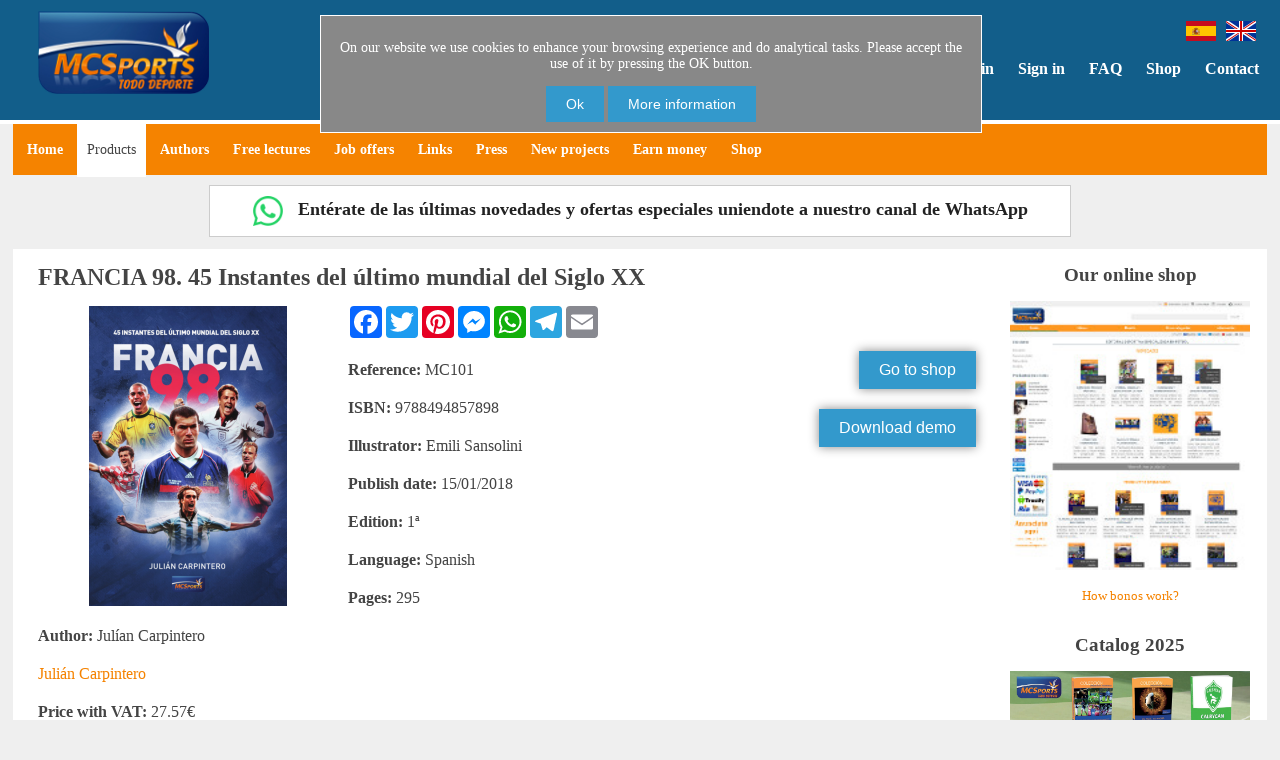

--- FILE ---
content_type: text/html; charset=UTF-8
request_url: https://mcsports.es/mostrar/pagina/productinfo/289?idioma=english
body_size: 5536
content:
 
<!DOCTYPE html>
<html lang="en">
    <head>
        <base href="https://mcsports.es/" />
        <meta charset="UTF-8">
        <meta name="viewport" content="initial-scale=1.0, width=device-width" />
        <meta name="google-site-verification" content="VLJoQOJN0DzehWeOiDJ4mmzlYPsgDymc2HO_eAQ4-vg" />
        <meta name="name" content="FRANCIA 98. 45 Instantes del último mundial del - MCSports"/>
        <meta name="description" content=""/>
        <meta name="keywords" content="football, editorial, books, technical, technic, karate, roller"/>
        <meta name="author" content="MC Sports Web Development" />
        <meta name="robots" content="index, follow">
        <meta property="og:title" content="FRANCIA 98. 45 Instantes del último mundial del - MCSports" />
        <meta property="og:url" content="https://www.mcsports.es/mostrar/pagina/productinfo/289" />
        <meta property="og:description" content="" />
        <meta property="og:image" content="https://shop.mcsports.es/-large/francia-98-45-instantes-del-ultimo-mundial-del-siglo-xx.jpg" />
        <meta property="og:site_name" content="MCSports">
        <link rel="alternate" hreflang="es" href="https://www.mcsports.es/?idioma=spanish">
        <link rel="alternate" hreflang="en" href="https://www.mcsports.es/?idioma=english">
        <link rel="icon" type="image/png" href="https://mcsports.es/img/interface/favicon.png" />
        <link rel="shortcut icon" type="image/png" href="https://mcsports.es/img/interface/favicon.png" />
        <link rel="alternate" hreflang="es" href="https://mcsports.es/mostrar/pagina/productinfo/289?idioma=spanish">
        <link rel="alternate" hreflang="en" href="https://mcsports.es/mostrar/pagina/productinfo/289?idioma=english">
        <link rel="canonical" href="https://mcsports.es/mostrar/pagina/productinfo/289">
        <title>FRANCIA 98. 45 Instantes del último mundial del - MCSports</title>
        <link rel="stylesheet" type="text/css" href="https://mcsports.es/estilo/styles.css?v1"/>
        <script>var nocookies = ""; var s = {"cookies":{"msg":"On our website we use cookies to enhance your browsing experience and do analytical tasks. Please accept the use of it by pressing the OK button.","ok":"Ok","moreinfo":"More information"},"reader":{"goto":"Go to page"}};        
            (function(i,s,o,g,r,a,m){i['GoogleAnalyticsObject']=r;i[r]=i[r]||function(){
            (i[r].q=i[r].q||[]).push(arguments)},i[r].l=1*new Date();a=s.createElement(o),
            m=s.getElementsByTagName(o)[0];a.async=1;a.src=g;m.parentNode.insertBefore(a,m)
            })(window,document,'script','https://www.google-analytics.com/analytics.js','ga');

            ga('create', 'UA-3675667-1', 'auto');
            ga('send', 'pageview');
        </script>
	<script src="https://www.google.com/recaptcha/api.js"></script>
        <script type="text/javascript" src="js/jquery.min.js"></script>
        <script defer type="text/javascript" src="js/js.js?v3"></script>
        <script defer type="text/javascript" src="js/reader.min.js?v1"></script>
<script>
   function onSubmit(token) {
     document.getElementById("recoverForm").submit();
   }
 </script>
    </head>
    <body>
        <a id="arriba"></a>
        <div class='msgbox'><ul class="listmsgbox"></ul></div>
                <header>
            <nav>
                <span class="burgerbtn">
                    <img src="img/interface/home-45.png" alt="Boton de menú lateral" class="menulateralbtn"/>
                </span>
                <a href="https://mcsports.es/"><span id="logo"><img src="img/interface/logo.png" alt="Logo MCSports TD"/></span></a>
                <ul id="enlaces">
                    <li id="backbtn">
                        <span class="burgerbtn">
                            <img src="img/interface/back-45.png" alt="Ajustes" class="menulateralbtn"/>
                        </span>
                    </li>
                                            <li id="login">
                            Log in                            <div id="loginbox">
                                <div class="triangle"></div>
                                <h1>Log in</h1>
                                <form action="https://mcsports.es/index.php/acceso/index/productinfo/289" method="post" accept-charset="utf-8">                                    <input type="email" name="email" placeholder="Email" />
                                    <input type="password" name="pass" placeholder="Password" />
                                    <input type="hidden" name="acceder" value="1">
                                    <button type="submit" id="login-btn">Enter</button>
                                    <span id="recoverlink">¿Has olvidado tu contraseña?</span>
                                </form>                                <h1 class="msgbox error"></h1>
                            </div>
                            <div id="recoverbox">
                                <div class="triangle"></div>
                                <h1>Recuperar contraseña</h1>
                                <form action="https://mcsports.es/index.php/acceso/index/productinfo" method="post" accept-charset="utf-8" id="recoverForm">                                    <input type="email" name="email" id="recover-username" placeholder="Email" />
                                    <button type="submit" id="recoverbtn" name="olvidada" value="1" class="g-recaptcha" data-sitekey="6LfpwLApAAAAAPq0QVykKrrn8pj-Gg4Ad-yKzlaH" data-callback='onSubmit' data-action='submit'>Recuperar</button>
                                </form>                                <h1 class="msgbox error"></h1>
                            </div>
                        </li>
                        <a href="acceso"><li id="signin">
                            Sign in                        </li></a>
                                        <li id="faq">
                        <a href="mostrar/pagina/faq">FAQ</a>
                    </li>
                    <li id="shop">
                        <a href="https://shop.mcsports.es/" target="_blank">Shop</a>
                    </li>
                    <li id="contact">
                        <a href="mostrar/pagina/contacto">Contact</a>
                    </li>
                    <li id="language">
                        <a href="/mostrar/pagina/productinfo/289?idioma=spanish"><img src="img/flags/es.png" width="30" alt="Spanish"/></a>
                        <a href="/mostrar/pagina/productinfo/289?idioma=english"><img src="img/flags/en.png" width="30" alt="English"/></a>
                    </li>
                </ul>
            </nav>
        </header>
        <nav class="menu">
            <ul>
                <li id="mobileShowMenu">Menu</li>
                <a href=""><li>Home</li></a>
                <a href="mostrar/pagina/products?t=1768740705"><li class="active">Products</li></a>
                <a href="mostrar/pagina/autores?t=1768740705"><li>Authors</li></a>
                <a href="mostrar/pagina/articulos?t=1768740705"><li>Free lectures</li></a>
                <a href="mostrar/pagina/empleo"><li>Job offers</li></a>
                <a href="mostrar/pagina/enlaces"><li>Links</li></a>
                <a href="mostrar/pagina/prensa"><li>Press</li></a>
                <!--<a href="mostrar/pagina/boletines"><li>Communications</li></a>-->
                <a href="mostrar/pagina/nuevosproyectos"><li>New projects</li></a>
                <a href="mostrar/pagina/ganardineroextra"><li>Earn money</li></a>
                <a href="https://shop.mcsports.es/" target="_blank"><li>Shop</li></a>
                            </ul>
        </nav>
        <div class="canal-whatsapp"><a href="https://whatsapp.com/channel/0029Vb32X87Fcow58uQSaK0X" target="_blank"><img src="img/whatsapp_logo_green.png"> Entérate de las últimas novedades y ofertas especiales uniendote a nuestro canal de WhatsApp</a></div>
<section id="content">
    <div id="contenido" itemscope itemtype="https://schema.org/Book">
        <h1 itemprop="name">FRANCIA 98. 45 Instantes del último mundial del Siglo XX</h1>
        <div class="book-card">
            <div class="product-images">
                                    <img itemprop="image" class="portada" src="https://shop.mcsports.es/488-large/francia-98-45-instantes-del-ultimo-mundial-del-siglo-xx.jpg" width="300" alt="" />
                            </div>
            <div class="social-links">
    <!-- AddToAny BEGIN -->
    <div class="a2a_kit a2a_kit_size_32 a2a_default_style" style="display: inline-block;">
        <a href="https://www.addtoany.com/share?linkurl=mcsports.es%2Fmostrar%2Fpagina%2Fproductinfo%2F289&amp;linkname=FRANCIA%2098.%2045%20Instantes%20del%20último%20mundial%20del%20Siglo%20XX"></a>
        <a class="a2a_button_facebook"></a>
        <a class="a2a_button_twitter"></a>
        <a class="a2a_button_google_plus"></a>
        <a class="a2a_button_pinterest"></a>
        <a class="a2a_button_facebook_messenger"></a>
        <a class="a2a_button_whatsapp"></a>
        <a class="a2a_button_telegram"></a>
        <a class="a2a_button_email"></a>
    </div>
    <script>
        var a2a_config = a2a_config || {};
        a2a_config.linkname = "FRANCIA 98. 45 Instantes del último mundial del Siglo XX";
        a2a_config.linkurl = "mcsports.es/mostrar/pagina/productinfo/".$id_product;
        a2a_config.locale = "es";
    </script>
    <script async src="https://static.addtoany.com/menu/page.js"></script>
    <!-- AddToAny END -->
</div>
            <div class="botones">
                <button type='button' class='boton' onclick='javascript:window.open("https://shop.mcsports.es/en/home/289-libro.html","_blank");'>Go to shop</button><button type='button' class='boton' onclick='javascript:location.href = "https://shop.mcsports.es/attachment.php?id_attachment=128";'>Download demo</button>            </div>
            <div class="small">
                <label for="reference">Reference:</label>
                <span itemprop="reference" id="reference" class="text-field">MC101</span>
            </div>
            <div class="small">
                <label for="isbn">ISBN:</label>
                <span itemprop="isbn" id="isbn" class="text-field">9788494857898</span>
            </div>
                                <div class="small">
                        <label>Illustrator: </label>
                        <span itemprop="bookEdition" class="edicion text-field">Emili Sansolini</span>
                    </div>
                                    <div class="small">
                        <label>Publish date:</label>
                        <span itemprop="bookEdition" class="edicion text-field">15/01/2018</span>
                    </div>
                                    <div class="small">
                        <label>Edition:</label>
                        <span itemprop="bookEdition" class="edicion text-field">1ª</span>
                    </div>
                                    <div class="small">
                        <label>Language:</label>
                        <span itemprop="bookEdition" class="edicion text-field">Spanish</span>
                    </div>
                                    <div class="small">
                        <label>Pages:</label>
                        <span itemprop="bookEdition" class="edicion text-field">295</span>
                    </div>
                                    <div class="small">
                        <label>Author:</label>
                        <span itemprop="bookEdition" class="edicion text-field">Julían Carpintero</span>
                    </div>
                <div class="small"><span itemprop="bookEdition" class="edicion text-field"><a href="mostrar/pagina/autor/105">Julián Carpintero </a></span></div>                <div class="small">
                    <label for="preciocon">Price with VAT:</label>
                                        <span name="preciocon" id="preciocon" class="text-field">27.57€ </span>
                </div>
                        <div class="small">
                <label for="descripcion">Description:</label>
                <span itemprop="about" id="descripcion" class="textarea-field"></span>
            </div>
            <div class="small">
                            </div>
                            <div class="booksize">
                    <span id="alto" class="text-field">0.000000 cm.</span>
                    <span id="ancho" class="text-field">0.000000 cm.</span>
                    <span id="peso" class="text-field">0.000000 gr.</span>
                </div>
                    </div>
    </div>
    <div id="lateral-izq">
        <div class="bloque">
    <h3>Our online shop</h3>
    <div class="bloque-cuerpo">
        <a href="https://shop.mcsports.es" target="_blank"><img src="https://shop.mcsports.es/themes/mcsports/preview.jpg" alt="Tienda online" width="100%"/></a>
        <br/><br/>
        <a href="mostrar/pagina/bonos">How bonos work?</a>
            </div>
</div>
<div class="bloque">
    <h3>Catalog 2025</h3>
    <div class="bloque-cuerpo">
        <a style="color:#F58300;" href="files/CatalogoMCSports2025.pdf" target="_blank" download><img src="img/bloques/CatalogoMCSports2025.jpg" alt="Catalog 2025"></a>
    </div>
</div>
<div class="bloque" style="text-align: center; height: 35px;">
    <div class="a2a_kit a2a_kit_size_32 a2a_default_style a2a_follow" style="display: inline-block;">
        <a class="a2a_button_twitter" data-a2a-follow="@McSportsSocial"></a>
        <a class="a2a_button_facebook" data-a2a-follow="McSports-359785257368692"></a>
        <a class="a2a_button_linkedin_company" data-a2a-follow="10645145"></a>
        <a class="a2a_button_youtube" data-a2a-follow="MCSportsTV"></a>
    </div>
    <script async src="https://static.addtoany.com/menu/page.js"></script>
</div>
<div class="bloque">
		<div class="bloque-cuerpo">
				<a href="mostrar/pagina/concurso">Concurso promocional “participa, difunde y consigue un lote de libros”</a>
		</div>
</div>
<a href="mostrar/pagina/igape" title="Programa Operativo FSE Galicia 2014-2020">
    <div class="bloque">
        <div class="bloque-cuerpo">
            <h3>Programa Operativo FSE Galicia 2014-2020<img src="img/logosEU.jpg" alt=""></h3>
        </div>
    </div>
</a>
<a href="mostrar/pagina/igape" title="Programa Operativo FEDER Galicia 2014-2020">
    <div class="bloque">
        <div class="bloque-cuerpo">
            <h3>Programa Operativo FEDER Galicia 2014-2020<img src="img/logosEU.jpg" alt=""></h3>
        </div>
    </div>
</a>
<div class="bloque">
    <div class="bloque-cuerpo">
        <img src="img/bloques/premioexcelencia2016_1.jpg" alt="Premio Excelencia 2016" width="56%" style="display: inline;"> 
        <img src="img/bloques/premioexcelencia2016_2.png" alt="Premio Excelencia 2016" width="42%" style="display: inline; vertical-align: top;"><br>
        <strong>Professional Excellence Award 2016</strong>
    </div>
</div>
<div class="bloque">
    <div class="bloque-cuerpo textleft liststyle">
        Recommended by universities, associations, agencies, soccer schools...    </div>
</div>
<div class="bloque">
    <div class="bloque-cuerpo">
        <div style="display: inline-block; width: 49%;">
            <a style="color:#F58300;" href="files/CatalogoMCSports2022.pdf" target="_blank"><img src="img/bloques/CatalogoMCSports2022.jpg" width="79" alt="Catalog 2022"><br>Catalog 2022</a>
		<br><br>
        </div>
        <div style="display: inline-block; width: 49%;">
            <a style="color:#F58300;" href="files/CatalogoMCSports2019.pdf" target="_blank"><img src="img/bloques/CatalogoMCSports2017mini.png" alt="Catalog 2019"><br>Catalog 2019</a>
		<br><br>
        </div>
        <div style="display: inline-block; width: 49%;">
            <a style="color:#F58300;" href="files/CatalogoMCSports2018.pdf" target="_blank"><img src="img/bloques/CatalogoMCSports2017mini.png" alt="Catalog 2018"><br>Catalog 2018</a>
		<br><br>
        </div>
        <div style="display: inline-block; width: 48%;">
            <a style="color:#F58300;" href="files/CatalogoMCSports2017.pdf" target="_blank"><img src="img/bloques/CatalogoMCSports2017mini.png" alt="Catalog 2017"><br>Catalog 2017</a>
		<br><br>
        </div>
        <div style="display: inline-block; width: 49%;">
            <a style="color:#F58300;" href="files/CatalogoMCSports2016.pdf" target="_blank"><img src="img/bloques/CatalogoMCSports2016mini.jpg" alt="Catalog 2016"><br>Catalog 2016</a>
        </div>
        <div style="display: inline-block; width: 48%;">
            <a style="color:#F58300;" href="files/CatalogoMCSports2015.pdf" target="_blank"><img src="img/bloques/CatalogoMCSports2015mini.jpg" alt="Releases 2015"><br>Releases 2015</a>
        </div><br><br>
        <div style="display: inline-block; width: 100%; vertical-align:top;">
            <a href="files/ColeccionMCSports2018_2019.pdf" target="_blank" title="MCSports Collection PDF"><img src="img/bloques/ColeccionMCSports2018_2019.jpg" alt="" width="100%"><br>MCSports Collection PDF</a>
        </div>
        <br><br>
        <div style="display: inline-block; width: 100%; vertical-align:top;">
            <a href="files/colecciones_infantiles2018.pdf" target="_blank" title="Colección de libros infantiles, educativos, aficionados y sociales"><img src="img/bloques/colecciones_infantiles2018.jpg" alt="" width="100%"><br>Colección de libros infantiles, educativos, aficionados y sociales</a>
        </div>
        <br><br>
        <div style="display: inline-block; width: 100%; vertical-align:top;">
            <a href="files/gran_biblioteca2018.pdf" target="_blank" title="Gran Biblioteca Fútbol 2018"><img src="img/bloques/gran_biblioteca2018.jpg" alt="" width="100%"><br>Gran Biblioteca Fútbol 2018</a>
        </div>
    </div>
</div>
<div class="bloque">
    <h3>Other publishing labels</h3>
    <div class="bloque-cuerpo">
        <a href="https://shop.marketingmurillo.com/category.php?id_category=11" target="_blank"><img src="img/bloques/bloque2-1.png" alt="Tienda online"/></a>
        <a href="https://shop.marketingmurillo.com/category.php?id_category=12" target="_blank"><img src="img/bloques/bloque2-2.png" alt="Tienda online"/></a>
        <a href="https://shop.marketingmurillo.com/category.php?id_category=17" target="_blank"><img src="img/bloques/bloque2-3.png" alt="Tienda online"/></a>
    </div>
</div>
<div class="bloque">
    <h3>Partners / advertising</h3>
</div>
<div class="bloque">
    <div class="bloque-cuerpo">
        <a href="http://manueljmoreno.blogspot.com.es/" target="_blank"><img src="img/bloques/bloque3.png" alt="Manuel J. Moreno - Entrenador de fútbol"/></a>
    </div>
</div>
<div class="bloque">
    <div class="bloque-cuerpo">
        <a href="http://www.jlmartinsaez.com/" target="_blank"><img src="img/bloques/bloque4.png" alt="Jose Luis Martín Sáez"/></a>
    </div>
</div>
<div class="bloque ultimaspublicaciones">
        <h3>Latest books</h3>
        <div class="bloque-cuerpo">
            <ul class="list"><a href="mostrar/pagina/productinfo/449"><li class="view-cell">Sep 2025 - MC165 RELACIONISMO</li></a><a href="mostrar/pagina/productinfo/448"><li class="view-cell">Sep 2025 - MC164 PLAY WITH PURPOSE</li></a><a href="mostrar/pagina/productinfo/447"><li class="view-cell">Sep 2025 - MC163 EL JUEGO DE LA VIDA: VALORES A TRAVÉS DEL DEPORTE</li></a><a href="mostrar/pagina/productinfo/446"><li class="view-cell">May 2025 - BOXEO El arte esotérico</li></a><a href="mostrar/pagina/productinfo/445"><li class="view-cell">Mar 2025 - ¡No al dolor de espalda ¡</li></a><a href="mostrar/pagina/productinfo/444"><li class="view-cell">Feb 2025 - MC161 PENSAR NO ES SUFICIENTE La Formación del Futbolista desde la Complejidad</li></a><a href="mostrar/pagina/productinfo/443"><li class="view-cell">Feb 2025 - JUGAR CON SENTIDO ANÁLISIS TÁCTICO DE SITUACIONES OFENSIVAS COLECTIVAS EN EL FÚTBOL PROFESIONAL</li></a><a href="mostrar/pagina/productinfo/442"><li class="view-cell">Ene 2025 - MC159 CALBYCAN El Deporte del Futuro</li></a><a href="mostrar/pagina/productinfo/441"><li class="view-cell">Sep 2024 - MC 158 ES AQUÍ, ES AHORA PROGRAMA DE ENTRENAMIENTO DE FÚTBOL BASADO EN MINDFULNESS</li></a><a href="mostrar/pagina/productinfo/439"><li class="view-cell">Abr 2024 - CLAVES PEDAGÓGICAS DEL ENTRENAMIENTO EN EL DEPORTE BASE Y AFICIONADO.</li></a><a href="mostrar/pagina/productinfo/438"><li class="view-cell">Abr 2024 - TOMO ESPECIAL ENTRENAMIENTO PARA UNA ESPALDA SALUDABLE</li></a><a href="mostrar/pagina/productinfo/437"><li class="view-cell">Feb 2024 - DEL MODELO DE FORMACIÓN AL MODELO DE JUEGO</li></a><a href="mostrar/pagina/productinfo/436"><li class="view-cell">Feb 2024 - REFLEXIONES DE FÚTBOL Una Perspectiva del Fútbol desde la Complejidad y la práctica.</li></a><a href="mostrar/pagina/productinfo/435"><li class="view-cell">Feb 2024 - NEUROCIENCIA Y KARATE De la Práctica Científica a la Narrativa Pedagógica</li></a><a href="mostrar/pagina/productinfo/432"><li class="view-cell">Jun 2023 - MC152 FÚTBOL DE ÉLITE : EL ANÁLISIS DEL RIVAL COMO CAMINO AL ÉXITO. “Metodología de trabajo en un equipo profesional”</li></a>   </ul>
        </div>
    </div><div class="bloque">
    <div class="bloque-cuerpo">
        <img src="img/bloques/publi1.png" alt="Anunciate"/>
    </div>
</div>
    </div>
            <footer id="footer">
                <ul>
                    <li>
                        <h4>Información</h4>
                        <ul>
                            <a href="/mostrar/pagina/contacto"><li>Contacto</li></a>
                            <a href="/mostrar/pagina/faq"><li>Preguntas frecuentes</li></a>
                            <a href="/mostrar/pagina/legal"><li>Aviso legal</li></a>
                            <a href="/mostrar/pagina/cookies"><li>Cookies</li></a>
                            <a href="/mostrar/pagina/rgpd"><li>Política de protección de datos</li></a>
                        </ul>
                    </li>
                    <li>
                        <h4>Secciones</h4>
                        <ul>
                            <a href="/mostrar/pagina/products"><li>Productos</li></a>
                            <a href="/mostrar/pagina/autores"><li>Autores</li></a>
                            <a href="/mostrar/pagina/articulos"><li>Lecturas gratuitas</li></a>
                            <a href="/mostrar/pagina/empleo"><li>Bolsa de empleo</li></a>
                            <a href="/mostrar/pagina/enlaces"><li>Enlaces de interés</li></a>
			    <a href="/mostrar/pagina/prensa"><li>Prensa</li></a>
			    <a href="/mostrar/pagina/boletines"><li>Comunicaciones</li></a>
                        </ul>
                    </li>
                    <li>
                        <h4>Murillo Saif Audiovisual Ediciones S.L.</h4>
                        <ul>
			    <li>C.I.F.: B36771103</li>
                            <li>+34 986 24 52 62</li>
                            <li><a href="mailto:contacto@mcsports.es" target="_blank">contacto@mcsports.es</a></li>
                            <li>Facebook: <a href="https://www.facebook.com/McSports-359785257368692/" target="_blank">McSports</a></li>
                            <li>Twitter: <a href="https://twitter.com/McSportsSocial" target="_blank">@McSportsSocial</a></li>
                            <li>LinkedIn: <a href="https://www.linkedin.com/company/10645145" target="_blank">McSportsEditorial</a></li>
                            <li>Youtube: <a href="https://www.youtube.com/user/MCSportsTV" target="_blank">MCSportsTV</a></li>
                            <li>Tienda online: <a href="https://shop.mcsports.es" target="_blank">shop.mcsports.es</a></li>
                        </ul>
                    </li>
                </ul>
            </footer>
        </section>
    </body>
</html>


--- FILE ---
content_type: text/html; charset=utf-8
request_url: https://www.google.com/recaptcha/api2/anchor?ar=1&k=6LfpwLApAAAAAPq0QVykKrrn8pj-Gg4Ad-yKzlaH&co=aHR0cHM6Ly9tY3Nwb3J0cy5lczo0NDM.&hl=en&v=PoyoqOPhxBO7pBk68S4YbpHZ&size=invisible&sa=submit&anchor-ms=20000&execute-ms=30000&cb=1cv72moyi44c
body_size: 48732
content:
<!DOCTYPE HTML><html dir="ltr" lang="en"><head><meta http-equiv="Content-Type" content="text/html; charset=UTF-8">
<meta http-equiv="X-UA-Compatible" content="IE=edge">
<title>reCAPTCHA</title>
<style type="text/css">
/* cyrillic-ext */
@font-face {
  font-family: 'Roboto';
  font-style: normal;
  font-weight: 400;
  font-stretch: 100%;
  src: url(//fonts.gstatic.com/s/roboto/v48/KFO7CnqEu92Fr1ME7kSn66aGLdTylUAMa3GUBHMdazTgWw.woff2) format('woff2');
  unicode-range: U+0460-052F, U+1C80-1C8A, U+20B4, U+2DE0-2DFF, U+A640-A69F, U+FE2E-FE2F;
}
/* cyrillic */
@font-face {
  font-family: 'Roboto';
  font-style: normal;
  font-weight: 400;
  font-stretch: 100%;
  src: url(//fonts.gstatic.com/s/roboto/v48/KFO7CnqEu92Fr1ME7kSn66aGLdTylUAMa3iUBHMdazTgWw.woff2) format('woff2');
  unicode-range: U+0301, U+0400-045F, U+0490-0491, U+04B0-04B1, U+2116;
}
/* greek-ext */
@font-face {
  font-family: 'Roboto';
  font-style: normal;
  font-weight: 400;
  font-stretch: 100%;
  src: url(//fonts.gstatic.com/s/roboto/v48/KFO7CnqEu92Fr1ME7kSn66aGLdTylUAMa3CUBHMdazTgWw.woff2) format('woff2');
  unicode-range: U+1F00-1FFF;
}
/* greek */
@font-face {
  font-family: 'Roboto';
  font-style: normal;
  font-weight: 400;
  font-stretch: 100%;
  src: url(//fonts.gstatic.com/s/roboto/v48/KFO7CnqEu92Fr1ME7kSn66aGLdTylUAMa3-UBHMdazTgWw.woff2) format('woff2');
  unicode-range: U+0370-0377, U+037A-037F, U+0384-038A, U+038C, U+038E-03A1, U+03A3-03FF;
}
/* math */
@font-face {
  font-family: 'Roboto';
  font-style: normal;
  font-weight: 400;
  font-stretch: 100%;
  src: url(//fonts.gstatic.com/s/roboto/v48/KFO7CnqEu92Fr1ME7kSn66aGLdTylUAMawCUBHMdazTgWw.woff2) format('woff2');
  unicode-range: U+0302-0303, U+0305, U+0307-0308, U+0310, U+0312, U+0315, U+031A, U+0326-0327, U+032C, U+032F-0330, U+0332-0333, U+0338, U+033A, U+0346, U+034D, U+0391-03A1, U+03A3-03A9, U+03B1-03C9, U+03D1, U+03D5-03D6, U+03F0-03F1, U+03F4-03F5, U+2016-2017, U+2034-2038, U+203C, U+2040, U+2043, U+2047, U+2050, U+2057, U+205F, U+2070-2071, U+2074-208E, U+2090-209C, U+20D0-20DC, U+20E1, U+20E5-20EF, U+2100-2112, U+2114-2115, U+2117-2121, U+2123-214F, U+2190, U+2192, U+2194-21AE, U+21B0-21E5, U+21F1-21F2, U+21F4-2211, U+2213-2214, U+2216-22FF, U+2308-230B, U+2310, U+2319, U+231C-2321, U+2336-237A, U+237C, U+2395, U+239B-23B7, U+23D0, U+23DC-23E1, U+2474-2475, U+25AF, U+25B3, U+25B7, U+25BD, U+25C1, U+25CA, U+25CC, U+25FB, U+266D-266F, U+27C0-27FF, U+2900-2AFF, U+2B0E-2B11, U+2B30-2B4C, U+2BFE, U+3030, U+FF5B, U+FF5D, U+1D400-1D7FF, U+1EE00-1EEFF;
}
/* symbols */
@font-face {
  font-family: 'Roboto';
  font-style: normal;
  font-weight: 400;
  font-stretch: 100%;
  src: url(//fonts.gstatic.com/s/roboto/v48/KFO7CnqEu92Fr1ME7kSn66aGLdTylUAMaxKUBHMdazTgWw.woff2) format('woff2');
  unicode-range: U+0001-000C, U+000E-001F, U+007F-009F, U+20DD-20E0, U+20E2-20E4, U+2150-218F, U+2190, U+2192, U+2194-2199, U+21AF, U+21E6-21F0, U+21F3, U+2218-2219, U+2299, U+22C4-22C6, U+2300-243F, U+2440-244A, U+2460-24FF, U+25A0-27BF, U+2800-28FF, U+2921-2922, U+2981, U+29BF, U+29EB, U+2B00-2BFF, U+4DC0-4DFF, U+FFF9-FFFB, U+10140-1018E, U+10190-1019C, U+101A0, U+101D0-101FD, U+102E0-102FB, U+10E60-10E7E, U+1D2C0-1D2D3, U+1D2E0-1D37F, U+1F000-1F0FF, U+1F100-1F1AD, U+1F1E6-1F1FF, U+1F30D-1F30F, U+1F315, U+1F31C, U+1F31E, U+1F320-1F32C, U+1F336, U+1F378, U+1F37D, U+1F382, U+1F393-1F39F, U+1F3A7-1F3A8, U+1F3AC-1F3AF, U+1F3C2, U+1F3C4-1F3C6, U+1F3CA-1F3CE, U+1F3D4-1F3E0, U+1F3ED, U+1F3F1-1F3F3, U+1F3F5-1F3F7, U+1F408, U+1F415, U+1F41F, U+1F426, U+1F43F, U+1F441-1F442, U+1F444, U+1F446-1F449, U+1F44C-1F44E, U+1F453, U+1F46A, U+1F47D, U+1F4A3, U+1F4B0, U+1F4B3, U+1F4B9, U+1F4BB, U+1F4BF, U+1F4C8-1F4CB, U+1F4D6, U+1F4DA, U+1F4DF, U+1F4E3-1F4E6, U+1F4EA-1F4ED, U+1F4F7, U+1F4F9-1F4FB, U+1F4FD-1F4FE, U+1F503, U+1F507-1F50B, U+1F50D, U+1F512-1F513, U+1F53E-1F54A, U+1F54F-1F5FA, U+1F610, U+1F650-1F67F, U+1F687, U+1F68D, U+1F691, U+1F694, U+1F698, U+1F6AD, U+1F6B2, U+1F6B9-1F6BA, U+1F6BC, U+1F6C6-1F6CF, U+1F6D3-1F6D7, U+1F6E0-1F6EA, U+1F6F0-1F6F3, U+1F6F7-1F6FC, U+1F700-1F7FF, U+1F800-1F80B, U+1F810-1F847, U+1F850-1F859, U+1F860-1F887, U+1F890-1F8AD, U+1F8B0-1F8BB, U+1F8C0-1F8C1, U+1F900-1F90B, U+1F93B, U+1F946, U+1F984, U+1F996, U+1F9E9, U+1FA00-1FA6F, U+1FA70-1FA7C, U+1FA80-1FA89, U+1FA8F-1FAC6, U+1FACE-1FADC, U+1FADF-1FAE9, U+1FAF0-1FAF8, U+1FB00-1FBFF;
}
/* vietnamese */
@font-face {
  font-family: 'Roboto';
  font-style: normal;
  font-weight: 400;
  font-stretch: 100%;
  src: url(//fonts.gstatic.com/s/roboto/v48/KFO7CnqEu92Fr1ME7kSn66aGLdTylUAMa3OUBHMdazTgWw.woff2) format('woff2');
  unicode-range: U+0102-0103, U+0110-0111, U+0128-0129, U+0168-0169, U+01A0-01A1, U+01AF-01B0, U+0300-0301, U+0303-0304, U+0308-0309, U+0323, U+0329, U+1EA0-1EF9, U+20AB;
}
/* latin-ext */
@font-face {
  font-family: 'Roboto';
  font-style: normal;
  font-weight: 400;
  font-stretch: 100%;
  src: url(//fonts.gstatic.com/s/roboto/v48/KFO7CnqEu92Fr1ME7kSn66aGLdTylUAMa3KUBHMdazTgWw.woff2) format('woff2');
  unicode-range: U+0100-02BA, U+02BD-02C5, U+02C7-02CC, U+02CE-02D7, U+02DD-02FF, U+0304, U+0308, U+0329, U+1D00-1DBF, U+1E00-1E9F, U+1EF2-1EFF, U+2020, U+20A0-20AB, U+20AD-20C0, U+2113, U+2C60-2C7F, U+A720-A7FF;
}
/* latin */
@font-face {
  font-family: 'Roboto';
  font-style: normal;
  font-weight: 400;
  font-stretch: 100%;
  src: url(//fonts.gstatic.com/s/roboto/v48/KFO7CnqEu92Fr1ME7kSn66aGLdTylUAMa3yUBHMdazQ.woff2) format('woff2');
  unicode-range: U+0000-00FF, U+0131, U+0152-0153, U+02BB-02BC, U+02C6, U+02DA, U+02DC, U+0304, U+0308, U+0329, U+2000-206F, U+20AC, U+2122, U+2191, U+2193, U+2212, U+2215, U+FEFF, U+FFFD;
}
/* cyrillic-ext */
@font-face {
  font-family: 'Roboto';
  font-style: normal;
  font-weight: 500;
  font-stretch: 100%;
  src: url(//fonts.gstatic.com/s/roboto/v48/KFO7CnqEu92Fr1ME7kSn66aGLdTylUAMa3GUBHMdazTgWw.woff2) format('woff2');
  unicode-range: U+0460-052F, U+1C80-1C8A, U+20B4, U+2DE0-2DFF, U+A640-A69F, U+FE2E-FE2F;
}
/* cyrillic */
@font-face {
  font-family: 'Roboto';
  font-style: normal;
  font-weight: 500;
  font-stretch: 100%;
  src: url(//fonts.gstatic.com/s/roboto/v48/KFO7CnqEu92Fr1ME7kSn66aGLdTylUAMa3iUBHMdazTgWw.woff2) format('woff2');
  unicode-range: U+0301, U+0400-045F, U+0490-0491, U+04B0-04B1, U+2116;
}
/* greek-ext */
@font-face {
  font-family: 'Roboto';
  font-style: normal;
  font-weight: 500;
  font-stretch: 100%;
  src: url(//fonts.gstatic.com/s/roboto/v48/KFO7CnqEu92Fr1ME7kSn66aGLdTylUAMa3CUBHMdazTgWw.woff2) format('woff2');
  unicode-range: U+1F00-1FFF;
}
/* greek */
@font-face {
  font-family: 'Roboto';
  font-style: normal;
  font-weight: 500;
  font-stretch: 100%;
  src: url(//fonts.gstatic.com/s/roboto/v48/KFO7CnqEu92Fr1ME7kSn66aGLdTylUAMa3-UBHMdazTgWw.woff2) format('woff2');
  unicode-range: U+0370-0377, U+037A-037F, U+0384-038A, U+038C, U+038E-03A1, U+03A3-03FF;
}
/* math */
@font-face {
  font-family: 'Roboto';
  font-style: normal;
  font-weight: 500;
  font-stretch: 100%;
  src: url(//fonts.gstatic.com/s/roboto/v48/KFO7CnqEu92Fr1ME7kSn66aGLdTylUAMawCUBHMdazTgWw.woff2) format('woff2');
  unicode-range: U+0302-0303, U+0305, U+0307-0308, U+0310, U+0312, U+0315, U+031A, U+0326-0327, U+032C, U+032F-0330, U+0332-0333, U+0338, U+033A, U+0346, U+034D, U+0391-03A1, U+03A3-03A9, U+03B1-03C9, U+03D1, U+03D5-03D6, U+03F0-03F1, U+03F4-03F5, U+2016-2017, U+2034-2038, U+203C, U+2040, U+2043, U+2047, U+2050, U+2057, U+205F, U+2070-2071, U+2074-208E, U+2090-209C, U+20D0-20DC, U+20E1, U+20E5-20EF, U+2100-2112, U+2114-2115, U+2117-2121, U+2123-214F, U+2190, U+2192, U+2194-21AE, U+21B0-21E5, U+21F1-21F2, U+21F4-2211, U+2213-2214, U+2216-22FF, U+2308-230B, U+2310, U+2319, U+231C-2321, U+2336-237A, U+237C, U+2395, U+239B-23B7, U+23D0, U+23DC-23E1, U+2474-2475, U+25AF, U+25B3, U+25B7, U+25BD, U+25C1, U+25CA, U+25CC, U+25FB, U+266D-266F, U+27C0-27FF, U+2900-2AFF, U+2B0E-2B11, U+2B30-2B4C, U+2BFE, U+3030, U+FF5B, U+FF5D, U+1D400-1D7FF, U+1EE00-1EEFF;
}
/* symbols */
@font-face {
  font-family: 'Roboto';
  font-style: normal;
  font-weight: 500;
  font-stretch: 100%;
  src: url(//fonts.gstatic.com/s/roboto/v48/KFO7CnqEu92Fr1ME7kSn66aGLdTylUAMaxKUBHMdazTgWw.woff2) format('woff2');
  unicode-range: U+0001-000C, U+000E-001F, U+007F-009F, U+20DD-20E0, U+20E2-20E4, U+2150-218F, U+2190, U+2192, U+2194-2199, U+21AF, U+21E6-21F0, U+21F3, U+2218-2219, U+2299, U+22C4-22C6, U+2300-243F, U+2440-244A, U+2460-24FF, U+25A0-27BF, U+2800-28FF, U+2921-2922, U+2981, U+29BF, U+29EB, U+2B00-2BFF, U+4DC0-4DFF, U+FFF9-FFFB, U+10140-1018E, U+10190-1019C, U+101A0, U+101D0-101FD, U+102E0-102FB, U+10E60-10E7E, U+1D2C0-1D2D3, U+1D2E0-1D37F, U+1F000-1F0FF, U+1F100-1F1AD, U+1F1E6-1F1FF, U+1F30D-1F30F, U+1F315, U+1F31C, U+1F31E, U+1F320-1F32C, U+1F336, U+1F378, U+1F37D, U+1F382, U+1F393-1F39F, U+1F3A7-1F3A8, U+1F3AC-1F3AF, U+1F3C2, U+1F3C4-1F3C6, U+1F3CA-1F3CE, U+1F3D4-1F3E0, U+1F3ED, U+1F3F1-1F3F3, U+1F3F5-1F3F7, U+1F408, U+1F415, U+1F41F, U+1F426, U+1F43F, U+1F441-1F442, U+1F444, U+1F446-1F449, U+1F44C-1F44E, U+1F453, U+1F46A, U+1F47D, U+1F4A3, U+1F4B0, U+1F4B3, U+1F4B9, U+1F4BB, U+1F4BF, U+1F4C8-1F4CB, U+1F4D6, U+1F4DA, U+1F4DF, U+1F4E3-1F4E6, U+1F4EA-1F4ED, U+1F4F7, U+1F4F9-1F4FB, U+1F4FD-1F4FE, U+1F503, U+1F507-1F50B, U+1F50D, U+1F512-1F513, U+1F53E-1F54A, U+1F54F-1F5FA, U+1F610, U+1F650-1F67F, U+1F687, U+1F68D, U+1F691, U+1F694, U+1F698, U+1F6AD, U+1F6B2, U+1F6B9-1F6BA, U+1F6BC, U+1F6C6-1F6CF, U+1F6D3-1F6D7, U+1F6E0-1F6EA, U+1F6F0-1F6F3, U+1F6F7-1F6FC, U+1F700-1F7FF, U+1F800-1F80B, U+1F810-1F847, U+1F850-1F859, U+1F860-1F887, U+1F890-1F8AD, U+1F8B0-1F8BB, U+1F8C0-1F8C1, U+1F900-1F90B, U+1F93B, U+1F946, U+1F984, U+1F996, U+1F9E9, U+1FA00-1FA6F, U+1FA70-1FA7C, U+1FA80-1FA89, U+1FA8F-1FAC6, U+1FACE-1FADC, U+1FADF-1FAE9, U+1FAF0-1FAF8, U+1FB00-1FBFF;
}
/* vietnamese */
@font-face {
  font-family: 'Roboto';
  font-style: normal;
  font-weight: 500;
  font-stretch: 100%;
  src: url(//fonts.gstatic.com/s/roboto/v48/KFO7CnqEu92Fr1ME7kSn66aGLdTylUAMa3OUBHMdazTgWw.woff2) format('woff2');
  unicode-range: U+0102-0103, U+0110-0111, U+0128-0129, U+0168-0169, U+01A0-01A1, U+01AF-01B0, U+0300-0301, U+0303-0304, U+0308-0309, U+0323, U+0329, U+1EA0-1EF9, U+20AB;
}
/* latin-ext */
@font-face {
  font-family: 'Roboto';
  font-style: normal;
  font-weight: 500;
  font-stretch: 100%;
  src: url(//fonts.gstatic.com/s/roboto/v48/KFO7CnqEu92Fr1ME7kSn66aGLdTylUAMa3KUBHMdazTgWw.woff2) format('woff2');
  unicode-range: U+0100-02BA, U+02BD-02C5, U+02C7-02CC, U+02CE-02D7, U+02DD-02FF, U+0304, U+0308, U+0329, U+1D00-1DBF, U+1E00-1E9F, U+1EF2-1EFF, U+2020, U+20A0-20AB, U+20AD-20C0, U+2113, U+2C60-2C7F, U+A720-A7FF;
}
/* latin */
@font-face {
  font-family: 'Roboto';
  font-style: normal;
  font-weight: 500;
  font-stretch: 100%;
  src: url(//fonts.gstatic.com/s/roboto/v48/KFO7CnqEu92Fr1ME7kSn66aGLdTylUAMa3yUBHMdazQ.woff2) format('woff2');
  unicode-range: U+0000-00FF, U+0131, U+0152-0153, U+02BB-02BC, U+02C6, U+02DA, U+02DC, U+0304, U+0308, U+0329, U+2000-206F, U+20AC, U+2122, U+2191, U+2193, U+2212, U+2215, U+FEFF, U+FFFD;
}
/* cyrillic-ext */
@font-face {
  font-family: 'Roboto';
  font-style: normal;
  font-weight: 900;
  font-stretch: 100%;
  src: url(//fonts.gstatic.com/s/roboto/v48/KFO7CnqEu92Fr1ME7kSn66aGLdTylUAMa3GUBHMdazTgWw.woff2) format('woff2');
  unicode-range: U+0460-052F, U+1C80-1C8A, U+20B4, U+2DE0-2DFF, U+A640-A69F, U+FE2E-FE2F;
}
/* cyrillic */
@font-face {
  font-family: 'Roboto';
  font-style: normal;
  font-weight: 900;
  font-stretch: 100%;
  src: url(//fonts.gstatic.com/s/roboto/v48/KFO7CnqEu92Fr1ME7kSn66aGLdTylUAMa3iUBHMdazTgWw.woff2) format('woff2');
  unicode-range: U+0301, U+0400-045F, U+0490-0491, U+04B0-04B1, U+2116;
}
/* greek-ext */
@font-face {
  font-family: 'Roboto';
  font-style: normal;
  font-weight: 900;
  font-stretch: 100%;
  src: url(//fonts.gstatic.com/s/roboto/v48/KFO7CnqEu92Fr1ME7kSn66aGLdTylUAMa3CUBHMdazTgWw.woff2) format('woff2');
  unicode-range: U+1F00-1FFF;
}
/* greek */
@font-face {
  font-family: 'Roboto';
  font-style: normal;
  font-weight: 900;
  font-stretch: 100%;
  src: url(//fonts.gstatic.com/s/roboto/v48/KFO7CnqEu92Fr1ME7kSn66aGLdTylUAMa3-UBHMdazTgWw.woff2) format('woff2');
  unicode-range: U+0370-0377, U+037A-037F, U+0384-038A, U+038C, U+038E-03A1, U+03A3-03FF;
}
/* math */
@font-face {
  font-family: 'Roboto';
  font-style: normal;
  font-weight: 900;
  font-stretch: 100%;
  src: url(//fonts.gstatic.com/s/roboto/v48/KFO7CnqEu92Fr1ME7kSn66aGLdTylUAMawCUBHMdazTgWw.woff2) format('woff2');
  unicode-range: U+0302-0303, U+0305, U+0307-0308, U+0310, U+0312, U+0315, U+031A, U+0326-0327, U+032C, U+032F-0330, U+0332-0333, U+0338, U+033A, U+0346, U+034D, U+0391-03A1, U+03A3-03A9, U+03B1-03C9, U+03D1, U+03D5-03D6, U+03F0-03F1, U+03F4-03F5, U+2016-2017, U+2034-2038, U+203C, U+2040, U+2043, U+2047, U+2050, U+2057, U+205F, U+2070-2071, U+2074-208E, U+2090-209C, U+20D0-20DC, U+20E1, U+20E5-20EF, U+2100-2112, U+2114-2115, U+2117-2121, U+2123-214F, U+2190, U+2192, U+2194-21AE, U+21B0-21E5, U+21F1-21F2, U+21F4-2211, U+2213-2214, U+2216-22FF, U+2308-230B, U+2310, U+2319, U+231C-2321, U+2336-237A, U+237C, U+2395, U+239B-23B7, U+23D0, U+23DC-23E1, U+2474-2475, U+25AF, U+25B3, U+25B7, U+25BD, U+25C1, U+25CA, U+25CC, U+25FB, U+266D-266F, U+27C0-27FF, U+2900-2AFF, U+2B0E-2B11, U+2B30-2B4C, U+2BFE, U+3030, U+FF5B, U+FF5D, U+1D400-1D7FF, U+1EE00-1EEFF;
}
/* symbols */
@font-face {
  font-family: 'Roboto';
  font-style: normal;
  font-weight: 900;
  font-stretch: 100%;
  src: url(//fonts.gstatic.com/s/roboto/v48/KFO7CnqEu92Fr1ME7kSn66aGLdTylUAMaxKUBHMdazTgWw.woff2) format('woff2');
  unicode-range: U+0001-000C, U+000E-001F, U+007F-009F, U+20DD-20E0, U+20E2-20E4, U+2150-218F, U+2190, U+2192, U+2194-2199, U+21AF, U+21E6-21F0, U+21F3, U+2218-2219, U+2299, U+22C4-22C6, U+2300-243F, U+2440-244A, U+2460-24FF, U+25A0-27BF, U+2800-28FF, U+2921-2922, U+2981, U+29BF, U+29EB, U+2B00-2BFF, U+4DC0-4DFF, U+FFF9-FFFB, U+10140-1018E, U+10190-1019C, U+101A0, U+101D0-101FD, U+102E0-102FB, U+10E60-10E7E, U+1D2C0-1D2D3, U+1D2E0-1D37F, U+1F000-1F0FF, U+1F100-1F1AD, U+1F1E6-1F1FF, U+1F30D-1F30F, U+1F315, U+1F31C, U+1F31E, U+1F320-1F32C, U+1F336, U+1F378, U+1F37D, U+1F382, U+1F393-1F39F, U+1F3A7-1F3A8, U+1F3AC-1F3AF, U+1F3C2, U+1F3C4-1F3C6, U+1F3CA-1F3CE, U+1F3D4-1F3E0, U+1F3ED, U+1F3F1-1F3F3, U+1F3F5-1F3F7, U+1F408, U+1F415, U+1F41F, U+1F426, U+1F43F, U+1F441-1F442, U+1F444, U+1F446-1F449, U+1F44C-1F44E, U+1F453, U+1F46A, U+1F47D, U+1F4A3, U+1F4B0, U+1F4B3, U+1F4B9, U+1F4BB, U+1F4BF, U+1F4C8-1F4CB, U+1F4D6, U+1F4DA, U+1F4DF, U+1F4E3-1F4E6, U+1F4EA-1F4ED, U+1F4F7, U+1F4F9-1F4FB, U+1F4FD-1F4FE, U+1F503, U+1F507-1F50B, U+1F50D, U+1F512-1F513, U+1F53E-1F54A, U+1F54F-1F5FA, U+1F610, U+1F650-1F67F, U+1F687, U+1F68D, U+1F691, U+1F694, U+1F698, U+1F6AD, U+1F6B2, U+1F6B9-1F6BA, U+1F6BC, U+1F6C6-1F6CF, U+1F6D3-1F6D7, U+1F6E0-1F6EA, U+1F6F0-1F6F3, U+1F6F7-1F6FC, U+1F700-1F7FF, U+1F800-1F80B, U+1F810-1F847, U+1F850-1F859, U+1F860-1F887, U+1F890-1F8AD, U+1F8B0-1F8BB, U+1F8C0-1F8C1, U+1F900-1F90B, U+1F93B, U+1F946, U+1F984, U+1F996, U+1F9E9, U+1FA00-1FA6F, U+1FA70-1FA7C, U+1FA80-1FA89, U+1FA8F-1FAC6, U+1FACE-1FADC, U+1FADF-1FAE9, U+1FAF0-1FAF8, U+1FB00-1FBFF;
}
/* vietnamese */
@font-face {
  font-family: 'Roboto';
  font-style: normal;
  font-weight: 900;
  font-stretch: 100%;
  src: url(//fonts.gstatic.com/s/roboto/v48/KFO7CnqEu92Fr1ME7kSn66aGLdTylUAMa3OUBHMdazTgWw.woff2) format('woff2');
  unicode-range: U+0102-0103, U+0110-0111, U+0128-0129, U+0168-0169, U+01A0-01A1, U+01AF-01B0, U+0300-0301, U+0303-0304, U+0308-0309, U+0323, U+0329, U+1EA0-1EF9, U+20AB;
}
/* latin-ext */
@font-face {
  font-family: 'Roboto';
  font-style: normal;
  font-weight: 900;
  font-stretch: 100%;
  src: url(//fonts.gstatic.com/s/roboto/v48/KFO7CnqEu92Fr1ME7kSn66aGLdTylUAMa3KUBHMdazTgWw.woff2) format('woff2');
  unicode-range: U+0100-02BA, U+02BD-02C5, U+02C7-02CC, U+02CE-02D7, U+02DD-02FF, U+0304, U+0308, U+0329, U+1D00-1DBF, U+1E00-1E9F, U+1EF2-1EFF, U+2020, U+20A0-20AB, U+20AD-20C0, U+2113, U+2C60-2C7F, U+A720-A7FF;
}
/* latin */
@font-face {
  font-family: 'Roboto';
  font-style: normal;
  font-weight: 900;
  font-stretch: 100%;
  src: url(//fonts.gstatic.com/s/roboto/v48/KFO7CnqEu92Fr1ME7kSn66aGLdTylUAMa3yUBHMdazQ.woff2) format('woff2');
  unicode-range: U+0000-00FF, U+0131, U+0152-0153, U+02BB-02BC, U+02C6, U+02DA, U+02DC, U+0304, U+0308, U+0329, U+2000-206F, U+20AC, U+2122, U+2191, U+2193, U+2212, U+2215, U+FEFF, U+FFFD;
}

</style>
<link rel="stylesheet" type="text/css" href="https://www.gstatic.com/recaptcha/releases/PoyoqOPhxBO7pBk68S4YbpHZ/styles__ltr.css">
<script nonce="SdRX8oYz4OaSQmlSBNC5Ng" type="text/javascript">window['__recaptcha_api'] = 'https://www.google.com/recaptcha/api2/';</script>
<script type="text/javascript" src="https://www.gstatic.com/recaptcha/releases/PoyoqOPhxBO7pBk68S4YbpHZ/recaptcha__en.js" nonce="SdRX8oYz4OaSQmlSBNC5Ng">
      
    </script></head>
<body><div id="rc-anchor-alert" class="rc-anchor-alert"></div>
<input type="hidden" id="recaptcha-token" value="[base64]">
<script type="text/javascript" nonce="SdRX8oYz4OaSQmlSBNC5Ng">
      recaptcha.anchor.Main.init("[\x22ainput\x22,[\x22bgdata\x22,\x22\x22,\[base64]/[base64]/UltIKytdPWE6KGE8MjA0OD9SW0grK109YT4+NnwxOTI6KChhJjY0NTEyKT09NTUyOTYmJnErMTxoLmxlbmd0aCYmKGguY2hhckNvZGVBdChxKzEpJjY0NTEyKT09NTYzMjA/[base64]/MjU1OlI/[base64]/[base64]/[base64]/[base64]/[base64]/[base64]/[base64]/[base64]/[base64]/[base64]\x22,\[base64]\\u003d\\u003d\x22,\x22LjrDnsOiw7QHwoTDhlICNW4tFcOKwpYuR8Kyw788VkPCtMKSVFbDhcO8w5hJw5vDocKBw6pcXjg2w6fCgSVBw4VLczk3w6HDksKTw4/DjsKHwrg9wr/[base64]/CpsOXwr/Cr10vwr9ewonCkcOJK8KvacOLdHNVOyw/WMKEwpwTw7QbanE0UMOEIlUQLSbDoydzb8OCNB4ePMK2IVDCtW7CinERw5Zvw6fCt8O9w7l/wr/DszMcEgNpwq7CucOuw6LCmXnDly/DtcOEwrdLw5fCihxFwp3Csh/[base64]/SVPDosKtw6PDnz3CicKSw7HCnm7DusKjwrMxXX1FHF4Xwp/Dq8OnVQjDpAERVMOyw79uw5cOw7d5B3fCl8OvN0DCvMKrCcOzw6bDuzd8w6/Cn3l7wrZVwqvDnwfDuMO2wpVULcKiwp/DvcOmw5zCqMKxwqdlIxXDgwhIe8O6wqbCp8Kow6HDiMKaw7jChMKhM8OKZEvCrMO0wpEnFVZWDMORMHnCmMKAwoLCucO0b8KzwrjDpHHDgMKqwr3DgEd0w4TCmMKrBMOAKMOGZlBuGMKkRyN/[base64]/DjAPDrUnCiVccNSvDuRnCh19lEn5BV8OuQcOtw7dcJ0DCtANsJ8KYUR9Fw7Qfw4LDnMKeAMKGw6/[base64]/CvsKTGsKnwooiVCrDr8KfHFALw4XCjcONw7LClMKUZcOSwrRiLWXCnMKOaGFmwqnDmEjCuMOgw5DDs1vClErCo8KAF2hSHcKcwqgqFlHDv8KGwrojPFTCqsKqOMORPV0CGMKzLzcHG8KyN8KNOE8/[base64]/DvjV3f8KpwrNaTTHDisOlRUFZw4BOT8OJMsOPaDZ5w5s/MMOaw5PCmcKcKB7CjsOFOWE8w4p1fA1eUMKGwq3CoGxTC8OQw57CnsKwwonDniPCocOLw5HDrsOTVcORwrfDm8OvD8KqwrTDh8Osw5gxZ8Ohwp4Gw6zCth5+wrY6w70awqYvZiDClwV5w5o8TMOtSsOvc8Kvw6hMLsKudcKDw7/Cp8OEbcKCw63CmjA5XDbCgE/DqSDCn8KzwpFcwpE4wr8KN8KPwoBnw7RvL2DCpcOwwpnCpcOIwqTDucOuwoPDvEfChcKAw6BUw4EUw77Dul3ChQ/[base64]/C3VfKzrDu8KVw4M6w71XPMKubUrCqWAbEMKHw5LDn217Fn4mw4PCvChSwr0HwpfCmUXDulVJKMKobHTCusKdwqkBaAnDqBnChBRywpPDlsK4V8Olw6xXw6XDncKoNzAAL8ODw7TClsK/dcKRS2XDjA8ZPsKHw43Csgxcw6wCw6UFHW/DkcOEVjXDqURaVcO8w4ceRGHCmXfDusKVw7fDiCvCsMKMw5l2w7PCmw5zFy8nJ1MzwoEHw4HDmRXCnQzCqkhiw4c/[base64]/CpDzClMKjHDXDiD7DgSnDtcOOw61hwohtw7/CmcKRwoDCjMKBf3jDu8KgwosEICRuw5gDNsOeasKDGMKuw5Fbwp/DgsOrw4R/[base64]/woVfcnbDg1nCsXDDkm/[base64]/DvUIYWcKJYgFMb8OXwpJpw73CmjrDlXg9MXbDv8KXwp9AwqHCmVrCh8KMwphPwqR4FC7CigBswpDDqsKpH8Kuw65NwphQPsObeXAmw6DCnhrCucO7w6spWGwTf0nClHjCtyI9wpjDrT/Cq8Omb1jCncKQf2jCqcK8Cnxrw5vDpcKRwoPDrMO8ZH0pV8KLw6ReKHFew6g/OMKzVcK+w5MqesK3cgUMcsOCEMKWw7DClcObw4MOaMK9JwvChcOGJBrCt8KbwqXCtH7CscO9LQt4MMOtw57DgygQw43ChsO2ScKjw7JdCcKzZUXCusOowp3CmSnCvjQtwpEVTXp8wqbCmQdAw61qw6HDucKRw63DgMKkIW04wpBNwqFfF8KpaU/CnFTClwtGwq/CgcKDBcKzQ3VSwo0RwqDCpkoYZgAZeStdwrjCrMKNI8KKwrXCksKMcjQmKwF+LGTCvy/CnsOEeVvCocOLPMKmQ8OLw60kw5xJwoTCils+O8ODw7V0ZsO4woDDh8KPH8OuWTTDs8KJATPCssO6N8O/w47Dt2bCnsO9w5/Dj0/CjgDCuAjDtjQvwpEnw5k7EMOkwrYqegBUwovDswbDtsOgTsKpGFbDpcKqw7bCu0QmwqYrJ8OSw7Msw4ViIMK1QcO/wpZVAEwFP8KCw6BLVcK+woTCpMOFLsKyGsOAwr3CtW8kHQotwphUbFXChC3DhkIJwpnCu0AJJMORw6XCjMOswoxawobCjxBBT8K/TcKaw79Bw5zCo8O9w7HCucKTwr3ChcKbTDbCkiRDPMK7FwwnMMO2AMOowqDDi8OtcCnCuX7DhAnCmx1SwqlWw5EBEMKWwrXDrWYWPkFiw74pIn9GwpDCnRx2w7Mmw5NowrtwCMKZS1oKwr/[base64]/[base64]/DhxIWw5PCocONOx1Ka2kLwqobw5vCqz4nw5pWQMOPwoxlw6wQw4/[base64]/wrFRX3DDjUgew7cubsOSw6NTPMKqQcO8MzF1w7/Dtw/[base64]/[base64]/w4DClC00DGvDrMOJwocsw6HDrnZNDMKXwpLCpjHDqmJCwqjDjMO9w7jCkcOTw6JsU8Oldho6f8OLbXBlMQFbw4jDqTlFwpVMwq1lw6XDqSlPwpPDsS4awpogwqleWyTDhsKKwo5pw7dyLAdMw4xsw7bCjsKfNx4MJkDDgXHCrMKOwqPDuX0Nw5k/w4LDoi7Cg8KXw7HCnXJIw4t5w5xeT8O/w7fDiDLCrXtwdSBFwqPCv2fDrDvCo1Buwq/Cl3XCqm8awqopw7nDp0PDosKoJMKdwrfDnMOSw6JWMjdxw5VPPMKowpLCgjTCpcKsw48twqPCjMKew5TCui0AwoLClTlXH8KKByAiw6DClMOjw5fCiBIGe8K/FcOxwp0CVsKHHClCwqEUOsOZw7gJwoEvw4vCiR0mw5XDhcK2w7LCkMOjLU0AOcOvIz3Dt23DlikdwqHCscKLwrLDoHrDqMOmJyXDpsK7wqHCuMOSQQ3ChnHDh08Xwo/DmMK9LMKnQsKZw41xwqTDgsOLwoc7w73CocKnw7bCkRrDlR9NUMOTwrseKlbCpcKOw4TCn8O1w7HCjxPDs8KCw73ChgfCuMKGw6/CqMOgw6t0SFh6DcO/w6EEwrhRc8OYLw5rUcKTIjXDv8KcKcOSw5PCmAfDuxBCGThOw7rDjXIZH37Dt8KgKH7CjcOzw71xY1PClTjDjMOzw7sYw6DDi8O1YBzDtsOBw7gKQ8OSwrbDqMOkKwE9CH/Dnmo+woFVOcOkA8Ovwr0Lwp8Cw7/ClcKaJMKbw4NHwoDCvsO0wp4cw6XClEjDtcOTA1R8wrXCmEIwN8KlVsOPwpjCj8OXw7jDtkzCkcKfWEIYw6/DlmzCj27DmnfDv8KhwrYnwqjCtcOqwr91TioJKsOuSQ0vwrDCpSlZNxpZZMO1WcK0wrPCuC8bwrPDnz5Kw4TDkMOqwr97wrnDq2HCu3/[base64]/CtMKbZcOGURbClcKKVUTCt8OnwpRbfzQQw5YKO0hfdsOJwr1VwpfCssOMw5l1S23Cr0xdw5N8woVVw5cPw5M/w7HCjsOOw60df8KjNS7Du8K2wqF3w5bDq1rDucOPw74JFm53w63DlcKDw55MVC9Tw7nCqmrCv8OxR8KPw6XCtQFwwod6w7Y1wo7CmsKHw5BFR17DkDLDhA3CucKwTcOYwq8Aw7nCocO7YAPCl0/CqEHCtV7CkMOKX8OJdMKaaXPDkcK+wo/CpcOIXsKmw5nDv8OnAcOIKsOgP8O2wpkAeMO+PcK5w6XCjcKBw6cSwo0cw7w9w5kvwq/DkcKfw6vCmMK3bSIvZhBMa1dFwoYGwr3CrsOjw6nDm0bCrMO1XG4QwrhwAVIPw65WbmjDtiDCryMrwoF0w7M5wq90w4AfwpbDkRNbScOYw4bDigp/woXCjDLDk8K9O8KUw5fDj8Kfwo3Ds8Ofw7PDni7CjhJVw4DCgwlcT8O7woUIwqXCpgTCmsKlQ8OKwoXDmMO5PsKBwotxCRDDrMOwMD1XGUNFTRcsPgrCj8OZXyVfw5NkwrIKYTRkwoPDusOAR1AqVcKNHV1yWzMXU8OIesKSKsKnAcO/[base64]/Cu8OHwp3CvHR6wprCm8KhJ8KBwo7DkMOUw5R3w5PCm8Kqw6kSwrbDqcOyw71qw7fClkEPwqbCusK0w7Ndw7IXw7tCA8OOegzDvlDDr8KPwqgpwpfCrcORbELCtsKewpbCj1FABsKZw7JRw6rCt8OiVcK8ACPCtSfCpFDDkVJ4RsKCSyLCoMKDwrdiwp0eZMK9wq/[base64]/GQEqwrczd8Kew7LChUDDj3LCihDCnMOLw5VbwqXDtcKXwr/[base64]/w5HCjcK/[base64]/[base64]/DtsKib3QjJWpTOkxLw4zDl3EEIlhYdHrCgjbDqDLDqH8ZwpHCvjMGw67Dki3CgcOKwqcQcy5gL8K+JhrDisOpwotuVybCmStzw6zDmsO+aMONNXfDgVQVwqQ6w5coccOGC8KNwrjClMOXwoohPSBRLW7CiBjCvC7CtMOHwoY+RsKtw5vDlFlsYH3CpU/DlcK7w5LDuDQBw7jCmMOHOMOjL0Uuw5vCj20ZwoFiUcOgwovCrX3ClMK1wp1ZFsObw4HCngLDoiLDncKHMip4woYJEDRfXsK1w64hETjDg8KRwowEwpTDucKNNQ4IwoBhwoDDm8K/cBRCR8KKMBJjwooVw7TDgVUlEsKsw58JBUlTB3toJVkOw4U+eMKbH8OeW2vCtsOmcyLDo1/DvsKTPsOUdF9UeMK/wqxafsKWf1jDrsKGNMKtw4FBw6E4B3nCrMObQsKjV1XCucKhw54ew40OwpHCrcOhw7FYfkI0YsKfw5YaE8OXwpQIwo5VwpMQO8K6XibClcOeIMKufMOeCRrDo8OjwqPCksOgZmxZwpjDlA8oJC/CiVLDhAQZw6zDsQfDnAxqU2HCi2FCwqfDmMOGw5HDgnF0w5DDvcKRw7zCvDBMIMKLwp9YwoBRMMOdfzfCqMOqHMKnI3TCqcKhwoQjwrQCJsKnwq3Csh8pw5DDjsOFNy/Dsxsiw5Ftw6rDocODw4s2wp7DjHsJw4IZw4gTdy3CscOgCMOfG8OwLMKnXMK2P0FhaQJse0nCpsO8w7zCmFFxwpJLwqXDucOvcsKQwq/[base64]/[base64]/ChsO2BUwLSiHCtcKFwpcXw7LCosOmc8O5GMKxw67CrjEaLlXDmw4swowJw4/DnsOEUBt/wpLCoRRpw7rCvsK9CsK0cMKbBwNyw6vDqBXCkl/CtElzXsKXw6FXdzZIwrR6WwXCmScvcsKWwozCsRBnw5bCuwjChcOawq3DuzbDosKKIcKFw7PCpgjDjcOMwovClULCugFdwpM9wrwtMErCpcO0w6DDuMOdZsOcAQ/ClcOVYCNuw5ofcwPDkQfCv1k4OsOfRGTDhGfCu8K2wrPCmcK8eXBjwpPDscKlw50Iw64rw5TDtRfCocK7w7Nnw4tow55pwpl7FsKeP3HDlcONwoTDg8OAO8Kjw7/Dl24JesOLcm3DkUJoQ8K0B8Okw7xBY3JMwqksworCjsOET17Dt8KAFMOgBcOLw5LCsHFBe8Kuw6lfMlnCggHCjgjCqMKVwqlcKWDCmMKEw6/DuAxeIcOFw53DgcOGdlPCkcKSwqhgHUdDw4kuwrXDv8OsO8Oqw5LCv8KvwoATwq1zw6ZSw5bDgMO0TcOeRwPCjcK/R0l+OHDCuy1iYSnCjMKiVMOqwoQjw5V3wpZdw73CqMKfwoI8w6nCqsKKw6p/wqvDksO0wplnFMKSMMOtVcOiOF8rIDTCi8OBLcKfwo3DjsK0w67CiEskwpXCv3Ypa1nCsy/[base64]/DiwFsYMKdNmPCjhEGw6xzcmTChsKrw4EHwpfCpcKbK0ARwo5ybx95wpN3J8Omwrtkd8OIwqHCu0ROwrHCtMOiw5EVYA5/H8OoVHFLwoZpcMKow4/CusKvw44bw7fDonFxw4hYwptaMDE4M8OaMG3Dm3LCgsOlw5Mjw6VNw6oCZzB9RcOnICjDtcKsR8OsektbYGjCjVVLwpXDt3FlV8Kjw7JtwpB3w6MDw5B3W1s/[base64]/[base64]/w4PCpmMCwqFPWlpzwq0MHkTDvEs9w4gEAlJdwrPDhkN3wrcYG8KTcTzCp1/DhcORwrvDsMKrcMO3wr8vwqPCm8KzwrdiNsOUwr3Dm8KMIcKPUyXDvMOwNw/CgEBOG8KtwqPDhsOxa8KxNsKawrrCtRzDg0vDoEfDuj7CnMKEAjALwpZ1wrTCssKUHV3DnEnCjQkmw4fCtMKwPMOEwq4ew7AgwoTCh8KPCsO2BEjDj8KDwpTDglzDukbCpsOxw7FyEcKfbn0UF8K/[base64]/w7PDrRs9GcOfwrHDpB3Cqzp9w6DDj0IhwoPCrsKHb8OqQsKlw6nCoXVVVyTDjFZewqRpUR/[base64]/CsV/DjcKCKsOCwq/CjyzCnQl2T8ODGwJ7HcOIwqJ6wqFAw5HDrsOoCXVKw7jDmXTCucKXTWR6w53CumHDkMKZwr3CqADCpTdgChDDr3cBJsK2w7zClBPDrsOMJgrCjB5TBUJxRsKAfz7CicOFwqE1w5suw5oPWcKewpfCtMOlw6DDjB/[base64]/DkCfCscO9w64lwrk2wqDDoWxYZ3nDmCXCikt4Nzg7X8Kzw74zY8OIwrTCtcKTFsO0wofCq8OsCzlLAA/DpcOSw7I1SRjDplkUDz8MAMOvUTvCgcKNwqkYXgoYa0vCpMO4K8KjH8KPwq7DosO+AlPDiG7DmB0Kw6zDlsOaRGbCvQs/aXvDrgUuw6s9J8OnBDLDgBPDpMOUflI2H3zCqAYSw7YffBkEwpNdwpc4NRXDuMOBwoDDim8cVsOUZMOkZMKyTR8zSsKIDsKPwqA7w6HCrDxTNRDDiR8nKMKKJ1h/IysHEXdZIBXConnCkmTDiAwEwrsNw6VYRcKoBlM9NcKRw7nCi8OSwozChXlxwqgtQsKoW8ONTkzDm01fw7BJPmzDqh/Dh8O6w6DCjg53VB7DmjdBXMOAwrBFASJnSkZJaWFvFk3CuXjCpsKzDy/DrC3DgBfCizzCpRfDqQzDvDzDjcO/V8KdPxHCqcOdfVVQQThfIzvCnG0tQVdVcsOdw67DocOKVcO3YsOMFcKoeDYQcHFmw6rClsOuJlt3w7bDv3/CqMK4woDDlGrCgh8rwpZ/[base64]/Dng/CksOuPMKYUlkBU8OGw7crQALCqDnCsVhEFsOjDcOOwrnDoRLDt8OuZB/DoTDCpGk9Y8OFwqrDggbCoTjCtFbDnWnDt3nCuDhcXCDCq8KXK8OPwq/CoMOncQAVwpLDrsOmwotsZCgDD8KFwqdodMOaw5dowq3CtMKvGSU2w7/DqHozw6LDugJXw5YOw4ZuQynDtsOXw6jCoMOWdg3CoQbDo8KXPsKvw506UH/Dv07DolFfLsO1w7RHc8KKLhDCqFLDrxF+w7VNcD7DicKpwrkVwqTDjmbDm2d2aCJ/OsOISCocw5tANcOcw5J4wrZ/[base64]/[base64]/E8OZwq1yw7BCwo86w41Tw4wow7DCu1DCk39/RMOOGSpoQsOPJ8OOPg7CkxY8LGF1MwI5J8K2wpZMw7sdwoPDpMOTCsKJA8O4w6bCqcOJL0rDo8Knw4fDtQY4wqJsw6PCk8KYCcKyEsO4bg9cwodFecOCHlM3wrLDtRzDl0ZowrV4bz3DmsKBGXBgBQTDhsOFwpkpG8OTw43CisO/w4TDiVkjUGXCtMKAwqLDnlIDwq/DuMKtwrAnwqfCtsKRwrfCr8K+aQ0wwqDCvmXDpF4Qwo7Cq8K8woobAsKYw7FSD8KcwoMeLcKjwpTDtcK0esOUMcKswo3CrRrDvMKRw5ohe8OdGsKXfcO6w5vCiMO/MsOuQybDoRYiw5Mbw5LDkMO8f8OMHsO5JMO2TXcacQ7Cqj7Cp8KzGwhsw4IDw7zCkmdTNVHCsD5QWsOUL8K/w7nCvMOOw5fChCXCjjDDtnpwwoPChgvCrMO+wqHCggXCscKZw4NHwr1Tw48Fw7AwEnjCuSPDlCQmw5vCpzBFNMOCwqZiwqlIDcKiw6LCjsKVOMKZwpbDkCvCuALCggDDqMK1BzsAwp8rXHsuwqPDsFYiAEHCs8K4CMKFHWPDuMKeZ8OuUcKAYXDDkB/CgsOXSVsuYMO6S8KxwofDsUfDn1gYwrnDksOKVcOHw7/CuUfDicO9w63DjcKeAMOyw7bDpl5jw4VhA8OxwpTDomVzPkPDjg0Qw5TCrsKAIcOgw5bDscONS8Kyw5IsDsOvRcOnHcKXSjFiwq04w6x5wqh1w4TDgUBdwp53Y1jClXoNwojDu8OwNwlCRFFMBCXCjsO/w67DnhpPwrQ2SjMuF35tw64lRVF1JBgEV1rCgg8ew5LCrQHCj8KNw7/Cmm1dfUMUwp7DpkDDucOzw7hOwqEewqTDvcOXwoQtd1/CksKlw5Q1woIzwqXCtcKQwpXDr0dyWBFbw7NdC1A/BCzDpMOuwrZ4UFpPfUcCw73CoU3DtUTDpinCgAvCqcKvXRoQwpbDvFhXwqLDiMOoKmjDnMOZdcOswrxXFcOvw4h1ZkPDtTTDliHDuQBiw655w6UmAsKkw7cqwrhnACNJw6XDtT/DoksRw6M6cT/[base64]/w4XDoXbCtMKPWHQgCi7Dv8KtFcOowqnDpMOISBPCsxfDkWJtw6DCqsO/w4MFwpfDg2bDuVrDvRVba14dAcK+SsORRMOHw6UcwrMtLAjDrktuw699K2HDo8OvwrR9YsKlwqtIY0luwrpUw74Sd8O2JzjDuWkUXMODHF4fQcO9w6oSwoXCn8O5ezHChiDDoULDosOvIQ/DmcKtw7nDmW/Cm8OIwp7DtUhyw6nCrsODEjxKwr00w5YhAh7DllkREcKGwr4mwr/DnhEvwq9hfsOpbMO7wrjDi8K1wqbCujEAwpJMwqnCrMOHwpvDrUzDtsOKMsK1wojCjzFSDm0hEiLDlMKYw5x6wptBw7E1KsKhOcKrwozDvxTCmwAJw6FUF0TDkcKLwqgfaUdzBsKYwqkQZcO/[base64]/[base64]/DhMOcSMKHwqpYYMO/w71ew65ZwpHCrMKdwog0SC3DhMKEKHcCw43ClgZxJ8OnAQfDjW0TYULDlsKoR33Cr8Orw65fwrXCoMKoJsOBdy3DuMOse3Z/FlEcd8OmF1Euw4hUK8OUw7DCiW1+BXTCq0PCjg0OEcKEw7tTX0YpNj/CssK0w7dPHMKvecOKahpIw6prwp7ChTzChsK+w4DCncK/[base64]/[base64]/DosKxRT1fegfCgWzDlcO2X8OlR1fCu8OjDWoOAcOybWHCu8KUL8Oaw6VjUGMTw73DrcKEwpXDhyg2wq/DqcKTC8KfJMOZcTjDtEMzRSjDomzCsQnDtCgRwpZFF8OUw5N4EsOXKcKYPsO7woJmDR/[base64]/DhAx5NA8BPzrCgsOdwrMCA8O3woVZwrFUwpkFa8K/[base64]/DiwHClQbDrSjDrAzCm8OGdBbDscOKwoRoa0jDtmvCjXvDljzDjgJZwq/CmMK7AnAJwpQIw7nDpMOhwqwZK8KNUsKvw4Q9wp1SAsKiw4fCusOpw5pPWsORQQnCvhfCkMOEW3bDjxBnEcKIw5wew5HDncOWAyzCpDgANMKSd8KlDgQew5MjBMOJAMOKTcKJw7tzwqcvXcOUw4oMAQt2wpF/ZcKCwr1lwr1Fw6HCslVIBMOrwq0Bw5A/wrvCqcO7wq7Cg8OpccKzWgMgw4teY8K8woDCmxLCk8Owwp7DusKgNAXCmwbCpMOyGcOeIVVEMHwXwo3Dn8O9wqdawqogw4AXwoxgDwMAMGRcw6/[base64]/GcOsw5lpTcOGHksywqnCuMKFV8OVwqDDiGN3WcKmw7DCmcOWcHLDocO4dMOGw7rDjsKUJMOcWMO2wrLDkH0tw6cywpfDjERpUcKnSQR2w5jCqy3CgcOnYcORT8OPw7zCh8OJaMKywqPDnsOHwqpUPG8Kwp/CrMKZw4FmQMO0TsKXwpZTesKawrN6w4HCoMKqV8OAw7bCqsKTEGXCgCvCo8KWwqLCkcKaaXNca8ORVMOLwpQjwpQSIG8aLhlcwrzDlFXClsKBUQvDiVnCsBYuRlXDlyoHJ8KhZMOjMkjCm3XDtMKLwot6wo0NKzzClsKyw5FZIHnCpSrDlFFhHcOhwovChkh/w53DmsOWEHNqw7XDtsOIY2vCjlQIw496fcKgSMK9w7XChUTDrcO8w7nDuMKBwoEvdsOew4/Dqx8Uw4PCkMOqdCLCtS4ZJiHCjHrDv8Onw6VKMmXClUjDmcKbwpw6woHDjWfDoCwewrbCqyHChMKTIlwlKGTCszjDhcOWwrXCqMK/R2fCqX3DiMOYFsOCw6XDgkMRw6U4ZcOVYxgvLMK7w7p9wrfDiyUBSsKlDzxuw6nDiMKgwq3DkcKiwrnCs8KOw7J1CcKWwqUuwpnDt8OQRUcHw7jCmcK4woPCmMOhGcK3w6NPCkxgwptJwqBJfVx2w6p5McKnwp5REifDpFxeQ2vCqcK/w6TDuMOpw6oQOWbChivCpWDDkcOBd3LCrSbDqcO5wopmwrnCj8KvYsKow7ZjIzcnwpHDmcKaJ0dBG8KHWsKsPV3Di8OBwp5mMcKmKDQAw5bDvcOwQ8O/woLCnE7CrWN1XwQVIwzDvsKSw5TCkGdHP8OqNcOqw4bDlMO9FcOzw54pKMOlwqcbwqAWwr/[base64]/DncO+Pkc1w7NQDiRlIsOPFsOIWcKHwp9Ww6RdOh4Xw5rCnVFPwq8qw6rCqE5BwpTCmcOJwprCpyAZdyxgQRbClMOJLjkewoJfVMOIw4Fkb8OJKsK4w5jDuiLDocKVw6vCsl1owqTDuhvCssKLYsK0w7XCjBVrw6d/BsOgw6V6A23CgUZHcMOYwq/Cq8OKwo3CtllHwrk8OnbDhg7CslrChsOMbB4Sw7/DlMOKwr/DpsKfwp3DkcOlGzDCrcKDw4bDrCYKwr7CuyXDn8Ozc8KSwrLClMO3XDHDsx/DvcKyFMKTwrHCp2Qmw7vCvMOkwr5EAcKHLHfCtcKmSnx0w4TCpC5IWsO5wqJYYMKvw7NVwpcPw7EfwrI+d8Kiw6vDncKwwrTDh8K9IULDqm3Dok/[base64]/[base64]/Ch8OUJDbDisKYwr/Cv3NUVsOoVsKww6UDJsKJw7fCtgJsw4vCvsOdY2DDr0vDpMKowpTClF3DqlsUCsOJbRvCkE3CvMOfwoAnTsKGcBA7RMKgwrDCmi/DusKvJ8OZw6zDlsKawoQlAgjCoFvCoRYfw6UHwoHDjsK5w6XCqMKww5PDrR1eTMKSU1MrYmLDq3sqwrHCoVvCsm7CrcOnw65Kw74GPsK6KsODBsKEw4ZpEk/DkcO3wpZrf8OWYTLCjMKtwozDmsOgfRDCmBoQM8O/w6TCnm3CjHLCgGbCiMKoHcObw79iDMOPcD06McOGw7TDrMObwq5oVmbDrMOtw7fCjjrDjx7DiHgwIcOyZcOFwoDDvMOqwqDDsTHDmMKSS8K6Im7Dl8K4w5Jub2LDph7DiMKOQjsrw4tDw4oKwpBWw5HDpsOHRMOmwrDDp8Ovak8/w7ohwqITNsOzWmlfwrILwrXCmcOobQBhIcOUw6zCiMOGwrXDnSwMLsO/[base64]/Dhj3Ct1pPwo7Di8KDVhjDoFDCosOaJXfDtl/CoMOsFsO/asKvw7XDhMKawo47w5HCkcOXNgbCjTvDh0XDiFBPw7fDsWIudl8nG8KeTMKXw4fDosKvQcKdwpEhd8ORwp3DlMKbw6zDj8K+woXCnTzCgxXDqxNgOw7ChTvCgBfCscO7LMKOTEw7C0DCmsOTFi3DpsO5w6fDs8OzGGw1w6jClj7DrcKawq1Cw7RtVcKKBMKlM8K/ZB/[base64]/[base64]/ClXYtwoMlw453w7QgwrzChcOPP8O8wphbZS9Qw4zDmmTDv8K/[base64]/[base64]/[base64]/Cji4aw5DChT7DrUDDkj57TMOSwr5tw5hQJMOiworDosKwDBbDvWVzLFnCicKGA8KHwpbDhy/Cjn8VY8K6w7R5wq8ONjdmw53Dh8KXRMOFU8K3wptSwrbDonnDi8KhIBXDvgLCssObw7RvJh/DpEddwqghwrA1KULDn8K1w5BbCSvCmMKLEnXDvnwSw6PCpRLCpxPDhjN7wrHDoRrDowBkUGxzw5DCtC7CmsK1USJxT8KUXwPCvsOuw6vDrAXCssKKRmV/[base64]/[base64]/[base64]/DtgINw4TDicKfw5ofw7BJY1HCk8Kiw7PDicKhYsOGBsOCwoNCw4s6XQbDicODwr3DmSwYVXDCtMKidcKHw7pZwo/CvVRLOMOEJcK7RHHChWQuOU3Dgn/DmMOTwpo1asKeRsKNw4N8FcKsCcO6w63CkSnCj8K3w4Aof8OMcTYYHMOHw5/DpcOJwoXClX1Ww4RrwoLCsW0BNgFgw4fChTnDoV8VbCkHNzJyw7jDlBBmDgJ2R8Kmw6g6wrjCiMOac8Odwr5BI8KCEcKIeghbw4fDmiDDscKMwonChErDgFDDixoQIhF0ZkoUWMKrwqRKwrFdaRYzw7/Cvxlvw7fCr05CwqInKGnCpVMJw6zCqcK/w4FpTCTCkGbCsMKwK8Ktw7PDoHA4Y8Kgw7nDn8O2K3o/w47Ds8O2bsKWwqXDn3jCkw9+SsO7wojDtMOVI8KrwqFbwoYLK3DDtcO3AT8/IhrCjAfDlsKNw6LDmsOQw5rCk8Kzc8KbwqvCpRzChyLCmE4cwrXDv8K7f8K7F8KzGkMNwo0SwqomKjjDgxluw5nChyjChW5Ywp/ChzbDuVgew4bDhHsmw5xOw6/DrjLDtj49w7TCk2phPk1uWXbCkTkDNsK5S0fChcKxRcOOwr5EEMKvwqTCrMOZw4zCtDHCmGoCEyAYCSYhw7rDgz1FEi7DoXN8woDCicO7w45EN8Okw5PDlmQyHMKcIzDCjlnDgk4/wrvCo8K4KU8awprDuRnCu8KOYMKVw6RKwqM/w4xeDMOVGMO/[base64]/DkQDDoT3ClT7CoBpnQsKSA1puOMKDwrrDiRw6w7HChwPDqMKLDcKGLkLDp8KAw6PCoXjDsBk5w6LCowIJSxNMwqF2M8OJH8Klw4bClmDCj0TCg8KMcMKeKwB2ZA8Iw6/Dj8Kww4DChUV5awTChBgLBsOLfEJ+UQLCkGfCkyAIw7QbwoQyO8KpwpNDw7AvwqhKZ8OBbk8yOQ7Cpw7CvzU3UXo4RQXDosK3w5Uzw4nDisOMw457wpTCrMK/HipUwoTCpCfChXdMccOrcMKnw4vCncKEwrDDtMKgcXDDicKgPlnDu2IBeUU3wq9DwosgwrbDm8Kkwq7CnMKcwroHZBDDvRoBw7/CjMOgRyl7wpp+wrlDwqDDiMKbw6vDrMO7ZDRIwoIywqZMbzrCpsK+w4oswqdkwoJOawbDpcKVIDAtCzHCqsK5K8OowrbDl8KFcMK9w7wsBsKiwoQwwpHCtcK6eD5Bw6cLw55jwpk6w7rDvMK2fcKTwqJaZS/ClG1Uw44wfzs8wrdpw5XDgMO/w7zDqcK8w6JNwrx2C3nDiMKkwovDukzChsOzKMKuw63Ch8OtccK5E8O2fA/Dv8K9ZSnDmMOrPMOkZiHCg8O7aMKGw7RbX8Klw5vCjnFTwp1mfCswwrXDgkXCjsOiwp3Dh8OWES81w5TDncOYw5PCiGTCoiN4wrN9V8OHU8ONwq/Cu8KHwrnChHnCu8O8fcKYKcKSwobDvFNcY2RUR8KGXMKtL8KJw7rCo8O9w48ow6BPw7HCsSMCwonCoFjDiHfCsH3CumgLw4fDhcKQHcKqwppiMjo0wqjDksO6LQ3Cgm5Mw5Ehw5FxdsKxJk0GYcKfGFjDoDdVwrETwo3DiMOrXcKxPsO2woN/w7LCiMKRf8KzTsKMdMKmEmoFwoHCh8Koch3Co2vDucKff3A5bTkaMCnCusORAMKUw7EFGMKXw7pmKCHCtAXCqi3Cim7CiMK1ShjDvcOKPcKaw6AqXcKPIRfClcKVNSE/e8KjJA10w6FAY8KzbwHDhcOywq7CuB1WfcKSUTtnwqMZw5/Cr8OYBsKIf8OWw6p4wqjDi8Ofw4fDk3kHL8OSwqoUwqPDrQIzw4vDjmHDqcKZw5Bnw43DvSjCrAt5w4csVsKJw5vCp3bDv8K0wpnDpsOfw5MzBcOTwoo6SsKNUcKna8KrwqDDsQxpwqtGOxgAIV0UXBvDjMK5ESbDrcOJZ8Ouw6fChh/[base64]/ChSvDuMOCQWhqw6Z6W0Mew6XCkcOCw5w6woEhw4FdwrzDlRgTanLCokg9ScKpGcKhwp3CuyHCum/ChnkpFMKHwrBsKT7ClMKEw4bChzPCn8Ofw4nDk2J4ASPDuwfDs8KvwrdWw7TDsmpFwqjCuRZjw4rCmBYSEcKJdsKEI8KcwrdKw7TDsMOKaHjDkUjDlDDCiWLDlkLDhVbCtAjCqcKbRMK/IMKQEsKqB0HCnWQawpXCkDR1M08acwrDhT/[base64]/CpsK6wo4+WiVHw7HDp0NoOgrChDsHHsKAw60CwpLChUpmwq/DuwjDrsOSwpTDqcOow5PCucOqwqtLQcK9BCDCqsKSQcK3fsKbw6IGw4/Dhi4hwq3DiUhww4DDkU58fy7Dt0nCtsKUwqXDq8O3woZDES9Yw5bCosKkfMOPw5hCwpzCicOuw7fCrsKqNcO8w7nCh3Q5wpMoDhV7w4YjXsOycWhSw7EbwrrCtyEdw57CncKsOxEnfyPDtC7Cm8O9wo/CisKhwppuB0Riw5DDoinCp8KxWHlew5zCmMOkw4cUbEJSw4fCmgTDmMKOw45zWMK/H8Klw6XDlCnDgsOjwroDwrUzXcKtwptJdsOKw5DCocKww5DChADDm8OBwoxowqkXwrJvY8Kewo0rwrjDiT5WDR3DtcOGw7V5eGUfw53DkyvCtMKvw78Iw5vDtnHDtAZ4R2XDpFXDskgvLVzDsCzCisK7wpbCusOSwr08RsO+BcOEw6bDkCrCs3/CglfDoinDonXCl8O4w75vwq5zw7FUcB/DkcKfwoXCpsO5w4DCrkLCm8Kbw7ZMPxgFwpY6wpgCSQTCl8Obw7c1w6J/MRXDrcKYYsK5YwYmwq9NDkPCg8KhwrPDoMObZ3bCnADClsOpe8KBOcKkw43Ch8KgLkFNwp3Ci8KVC8KFAzTDpUrCjsOSw6MWGGzDglrCr8Oyw5nDhncgbMOuwpkJw6E3wr0gYl5jEREUw6/[base64]/w5pJMsKMwobCtcKvH8KCXTzDgn4TbjpvQzvCiTDDlcKrRXoDwrrDiFRdwqfDicKiwq7CucK3IEPCvjbDjw/DtmBoJsOFJz4swq/CtMOsVMOAX0UCT8KFw5ssw53CgcOtcsKue27DjwvCu8KIEMKrBcKVw75Nw43Cvj4IfMK/w5RHwr9mwoB9w7Zyw7BMwpjDicOxcyfDgVtuFn/CjVbCvi03WXkbwoMyw6DDo8ObwrcqDcKXa09cI8KVJsKab8O9wqZywokKGsOdOR5kw5/CssKfwq/DnB18YE7CozdoIsKiSGfClljDtHjCqcKxf8Omw7DCgsOXVsOrIQ\\u003d\\u003d\x22],null,[\x22conf\x22,null,\x226LfpwLApAAAAAPq0QVykKrrn8pj-Gg4Ad-yKzlaH\x22,0,null,null,null,1,[21,125,63,73,95,87,41,43,42,83,102,105,109,121],[1017145,130],0,null,null,null,null,0,null,0,null,700,1,null,0,\[base64]/76lBhnEnQkZnOKMAhk\\u003d\x22,0,0,null,null,1,null,0,0,null,null,null,0],\x22https://mcsports.es:443\x22,null,[3,1,1],null,null,null,1,3600,[\x22https://www.google.com/intl/en/policies/privacy/\x22,\x22https://www.google.com/intl/en/policies/terms/\x22],\x22L2DVjC2sA9uLGbtT9TJs64MCClF0LTakdd1h5r37Guw\\u003d\x22,1,0,null,1,1768744307259,0,0,[242,1],null,[42,151,237],\x22RC-H79Maryy3cZquQ\x22,null,null,null,null,null,\x220dAFcWeA78GHGloQFNDInMBK2k_Z3MR4oHsZLRGYU5G9hgyhA4ONm49TdJxUSmVohxZWUdcQd8G_wkhiBJPom3d-B96XjJEs5e_w\x22,1768827107159]");
    </script></body></html>